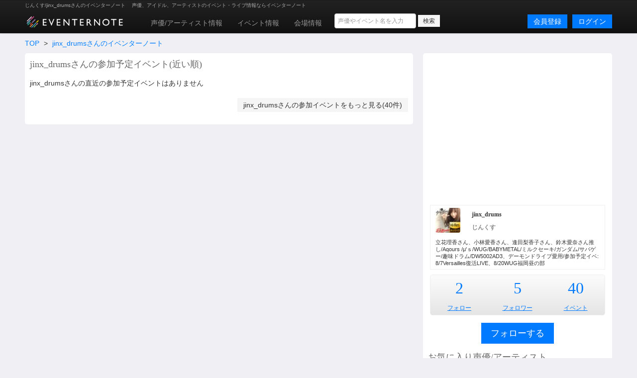

--- FILE ---
content_type: text/html; charset=utf-8
request_url: https://www.eventernote.com/users/jinx_drums/
body_size: 5476
content:
<!DOCTYPE html>
<html lang="ja" xmlns:og="http://ogp.me/ns#" xmlns:mixi="http://mixi-platform.com/ns#">
  <head>
    <meta charset="UTF-8">
    <title>じんくす/jinx_drumsさんのイベンターノート Eventernote イベンターノート</title>
    <meta http-equiv="X-UA-Compatible" content="IE=edge">
    <meta name="csrf-param" content="authenticity_token" />
<meta name="csrf-token" content="pyCVGn22NidlxcQAJ35SVZI56OYlisV9B0ulo8uxEyZYqQ3rZEM13ZUmP4Ub/lrG2NVBmtzNstMN7Q7DmfDcHw==" />
    <meta name="crumb" content="5aace592418eb40ea676005ab12767c5c329f02c" id="crumb">
    <meta name="viewport" content="width=1200">
    <link rel="shortcut icon" type="image/vnd.microsoft.ico" href="/favicon.ico" />
    <link rel="shortcut icon" type="image/x-icon" href="/favicon.ico" />
    <link rel="shortcut icon" href="/favicon.ico" type="image/x-icon" />
    <link rel="apple-touch-icon" href="/images/apple-touch-icon.png" />

    <link rel="stylesheet" media="screen" href="/stylesheets/bootstrap.css" />
    <link rel="stylesheet" media="screen" href="/stylesheets/default.css" />
    <script src="https://ajax.googleapis.com/ajax/libs/jquery/1.7.1/jquery.min.js"></script>

    <script src="/javascripts/bootstrap.js"></script>
<script src="/javascripts/eventernote.js"></script>
    <meta name="keywords" content="" />
    <meta name="description" content="" />
    <meta name="user_id" id="user_id" content="0" />
    <meta name="twitter_uid" id="twitter_uid" content="0" />
</head>
<body>
  <div class="navbar navbar-inverse">
  <div class="navbar-inner">
    <div class="container">
      <div class="topic"><h1>じんくす/jinx_drumsさんのイベンターノート </h1><p>声優、アイドル、アーティストのイベント・ライブ情報ならイベンターノート</p></div>
      <a class="logo" href="/"><img src="/images/logo201607_m.png" alt="Eventernote イベンターノート" width="200" height="34"></a>
        <div class="notice-empty"></div>
      <div class="nav-collapse collapse">
        <ul class="nav" style="margin-top:5px;">
          <li><a href="/actors/">声優/アーティスト情報</a></li>
          <li><a href="/events/">イベント情報</a></li>
          <li><a href="/places">会場情報</a></li>
        </ul>
      <div class="search_box">
        <form method="get" action="/events/search">
          <input type="hidden" name="__from" value="header">
          <div class="search_box_wrapper">
            <input name="keyword" type="text" class="vertical_search_box keyword input-medium" placeholder="声優やイベント名を入力" autocomplete="off">
            <input class="btn btn-small" type="submit" value="検索">
            <div class="vertical_search_result"></div>
          </div>
        </form>
      </div>

              <a class="login pull-right btn btn-primary" href="/login">ログイン</a>
              <a style="margin-right:10px;" class="login pull-right btn btn-primary" href="/register">会員登録</a>
      </div><!--/.nav-collapse -->
    </div><!-- /.navbar-inner -->
  </div><!-- /.navbar -->
</div>

<script type="text/javascript">
var vsOptions = {
  keyword_box: ".search_box .vertical_search_box",
  result_box: ".search_box .vertical_search_result"
};
window.vertical_search = new VerticalSearch(vsOptions);

</script>


  
<div class="container">
    <div class="row">
  <div class="span12">
    <ul class="breadcrumb">
      <li><a href="/">TOP</a> <span class="divider">&gt;</span></li>
      <li><a href="/users/jinx_drums">jinx_drumsさんのイベンターノート</a></li>
    </ul>
  </div>
  <div class="span8 page">
    <h2 class="gb_subtitle">jinx_drumsさんの参加予定イベント(近い順)</h2>
      <p class="t2">jinx_drumsさんの直近の参加予定イベントはありません</p>
        <p class="right"><a class="btn" href="/users/jinx_drums/events">jinx_drumsさんの参加イベントをもっと見る(40件)</a></p>

    </div>

    <div class="span4 page">
      <div class="gb_ad_lrec">
<script async src="//pagead2.googlesyndication.com/pagead/js/adsbygoogle.js"></script>
<!-- eventernote_pc_side2 -->
<ins class="adsbygoogle"
     style="display:inline-block;width:336px;height:280px"
     data-ad-client="ca-pub-2176175807491125"
     data-ad-slot="2890047035"></ins>
<script>
(adsbygoogle = window.adsbygoogle || []).push({});
</script>

</div>


          <div class="gb_users_side_profile clearfix">
      <div class="thumb">
        <p><img width="50" height="50" alt="jinx_drums" src="https://eventernote.s3-ap-northeast-1.amazonaws.com/images/users/29434/icon_s.jpg"></p>
      </div>
      <div class="desc">
        <h2 class="name1">jinx_drums</h3>
        <h3 class="name2">じんくす</h3>
      </div>
      <div class="text">
        <p>立花理香さん、小林愛香さん、逢田梨香子さん、鈴木愛奈さん推し/Aqours /μ&#39;ｓ/WUG/BABYMETAL/ミルクセーキ/ガンダム/サバゲー/趣味ドラム/DW5002AD3、デーモンドライブ愛用/参加予定イベ: 8/7Versailles復活LIVE、8/20WUG福岡昼の部</p>
      </div>
    </div>
    <div class="gb_score_table">
      <table>
        <tr>
          <td><p class="number"><a href="/users/jinx_drums/following">2</p></td>
            <td><p class="number"><a href="/users/jinx_drums/follower">5</a></p></td>
            <td><p class="number"><a href="/users/jinx_drums/events">40</a></p></td>


          </tr>
          <tr>
            <td><p class="labels"><a href="/users/jinx_drums/following">フォロー</a></p></td>
            <td><p class="labels"><a href="/users/jinx_drums/follower">フォロワー</a></p></td>
            <td><p class="labels"><a href="/users/jinx_drums/events">イベント</a></p></td>
          </tr>
        </table>
      </div>

        <div class="follow">
            <p class="center"><a class="btn btn-large btn-primary follow_btn gb_btn_add" href="javascript:addFollow(29434)">フォローする</a></p>
        </div>

      <h2 class="gb_subtitle">お気に入り声優/アーティスト</h2>
        <div>
          <ul class="gb_actors_list unstyled">
              <li class="d s2 c13"><a href="/actors/%E5%B0%8F%E6%9E%97%E6%84%9B%E9%A6%99/15437">小林愛香</a></li>                  <li class="d s2 c12"><a href="/actors/%E9%80%A2%E7%94%B0%E6%A2%A8%E9%A6%99%E5%AD%90/15435">逢田梨香子</a></li>                  <li class="d s2 c12"><a href="/actors/%E9%99%8D%E5%B9%A1%E6%84%9B/14229">降幡愛</a></li>                  <li class="d s2 c11"><a href="/actors/%E9%88%B4%E6%9C%A8%E6%84%9B%E5%A5%88/11198">鈴木愛奈</a></li>                  <li class="d s2 c10"><a href="/actors/Aqours/15434">Aqours</a></li>                  <li class="d s2 c10"><a href="/actors/%E5%B0%8F%E5%AE%AE%E6%9C%89%E7%B4%97/3813">小宮有紗</a></li>                  <li class="d s2 c9"><a href="/actors/%E5%86%85%E7%94%B0%E5%BD%A9/2532">内田彩</a></li>                  <li class="d s2 c9"><a href="/actors/%E7%AB%8B%E8%8A%B1%E7%90%86%E9%A6%99/3026">立花理香</a></li>                  <li class="d s1 c4"><a href="/actors/i%E2%98%86Ris/2931">i☆Ris</a></li>                  <li class="d s1 c2"><a href="/actors/%CE%BC%E2%80%99s/2809">μ’s</a></li>                  <li class="d s1 c1"><a href="/actors/BABYMETAL/2881">BABYMETAL</a></li>                  <li class="d s1 c1"><a href="/actors/Wake%20Up%2C%20Girls%21/6988">Wake Up, Girls!</a></li>                  <li class="d s1 c1"><a href="/actors/Versailles/10703">Versailles</a></li>                  <li class="d s0 c0"><a href="/actors/%E6%B0%B4%E6%A8%B9%E5%A5%88%E3%80%85/28">水樹奈々</a></li>                  <li class="d s0 c0"><a href="/actors/777%E2%98%86SISTERS/14308">777☆SISTERS</a></li>                  <li class="d s0 c0"><a href="/actors/MilkShake%28%E3%83%9F%E3%83%AB%E3%82%AF%E3%82%BB%E3%83%BC%E3%82%AD%29/16597">MilkShake(ミルクセーキ)</a></li>    
          </ul>
        </div>
      <h2>イベント参加数カレンダー</h2>
      <div class="gb_calendar_score">
        <table>
          <tr>
            <td colspan="4"><a href="/users/jinx_drums/events/?year=2020">2020年</a>
            </td>
            <td colspan="8">2</td>
          </tr>
          <tr>
              <td>1</td>
              <td>2</td>
              <td>3</td>
              <td>4</td>
              <td>5</td>
              <td>6</td>
              <td>7</td>
              <td>8</td>
              <td>9</td>
              <td>10</td>
              <td>11</td>
              <td>12</td>
          </tr>
          <tr>
              <td>
              </td>
              <td>
              </td>
              <td>
              </td>
              <td>
              </td>
              <td>
            <a href="/users/jinx_drums/events/?year=2020&month=5">1</a>
              </td>
              <td>
            <a href="/users/jinx_drums/events/?year=2020&month=6">1</a>
              </td>
              <td>
              </td>
              <td>
              </td>
              <td>
              </td>
              <td>
              </td>
              <td>
              </td>
              <td>
              </td>
          <tr>
            <td colspan="4"><a href="/users/jinx_drums/events/?year=2018">2018年</a>
            </td>
            <td colspan="8">6</td>
          </tr>
          <tr>
              <td>1</td>
              <td>2</td>
              <td>3</td>
              <td>4</td>
              <td>5</td>
              <td>6</td>
              <td>7</td>
              <td>8</td>
              <td>9</td>
              <td>10</td>
              <td>11</td>
              <td>12</td>
          </tr>
          <tr>
              <td>
              </td>
              <td>
              </td>
              <td>
              </td>
              <td>
              </td>
              <td>
              </td>
              <td>
              </td>
              <td>
            <a href="/users/jinx_drums/events/?year=2018&month=7">2</a>
              </td>
              <td>
              </td>
              <td>
            <a href="/users/jinx_drums/events/?year=2018&month=9">2</a>
              </td>
              <td>
              </td>
              <td>
            <a href="/users/jinx_drums/events/?year=2018&month=11">1</a>
              </td>
              <td>
            <a href="/users/jinx_drums/events/?year=2018&month=12">1</a>
              </td>
          <tr>
            <td colspan="4"><a href="/users/jinx_drums/events/?year=2017">2017年</a>
            </td>
            <td colspan="8">10</td>
          </tr>
          <tr>
              <td>1</td>
              <td>2</td>
              <td>3</td>
              <td>4</td>
              <td>5</td>
              <td>6</td>
              <td>7</td>
              <td>8</td>
              <td>9</td>
              <td>10</td>
              <td>11</td>
              <td>12</td>
          </tr>
          <tr>
              <td>
              </td>
              <td>
            <a href="/users/jinx_drums/events/?year=2017&month=2">2</a>
              </td>
              <td>
              </td>
              <td>
            <a href="/users/jinx_drums/events/?year=2017&month=4">1</a>
              </td>
              <td>
              </td>
              <td>
            <a href="/users/jinx_drums/events/?year=2017&month=6">1</a>
              </td>
              <td>
              </td>
              <td>
            <a href="/users/jinx_drums/events/?year=2017&month=8">4</a>
              </td>
              <td>
            <a href="/users/jinx_drums/events/?year=2017&month=9">2</a>
              </td>
              <td>
              </td>
              <td>
              </td>
              <td>
              </td>
          <tr>
            <td colspan="4"><a href="/users/jinx_drums/events/?year=2016">2016年</a>
            </td>
            <td colspan="8">16</td>
          </tr>
          <tr>
              <td>1</td>
              <td>2</td>
              <td>3</td>
              <td>4</td>
              <td>5</td>
              <td>6</td>
              <td>7</td>
              <td>8</td>
              <td>9</td>
              <td>10</td>
              <td>11</td>
              <td>12</td>
          </tr>
          <tr>
              <td>
            <a href="/users/jinx_drums/events/?year=2016&month=1">4</a>
              </td>
              <td>
            <a href="/users/jinx_drums/events/?year=2016&month=2">3</a>
              </td>
              <td>
            <a href="/users/jinx_drums/events/?year=2016&month=3">1</a>
              </td>
              <td>
            <a href="/users/jinx_drums/events/?year=2016&month=4">1</a>
              </td>
              <td>
            <a href="/users/jinx_drums/events/?year=2016&month=5">2</a>
              </td>
              <td>
              </td>
              <td>
              </td>
              <td>
            <a href="/users/jinx_drums/events/?year=2016&month=8">2</a>
              </td>
              <td>
            <a href="/users/jinx_drums/events/?year=2016&month=9">1</a>
              </td>
              <td>
            <a href="/users/jinx_drums/events/?year=2016&month=10">1</a>
              </td>
              <td>
            <a href="/users/jinx_drums/events/?year=2016&month=11">1</a>
              </td>
              <td>
              </td>
          <tr>
            <td colspan="4"><a href="/users/jinx_drums/events/?year=2015">2015年</a>
            </td>
            <td colspan="8">5</td>
          </tr>
          <tr>
              <td>1</td>
              <td>2</td>
              <td>3</td>
              <td>4</td>
              <td>5</td>
              <td>6</td>
              <td>7</td>
              <td>8</td>
              <td>9</td>
              <td>10</td>
              <td>11</td>
              <td>12</td>
          </tr>
          <tr>
              <td>
              </td>
              <td>
              </td>
              <td>
              </td>
              <td>
              </td>
              <td>
              </td>
              <td>
              </td>
              <td>
              </td>
              <td>
              </td>
              <td>
              </td>
              <td>
            <a href="/users/jinx_drums/events/?year=2015&month=10">1</a>
              </td>
              <td>
              </td>
              <td>
            <a href="/users/jinx_drums/events/?year=2015&month=12">4</a>
              </td>
          <tr>
            <td colspan="4"><a href="/users/jinx_drums/events/?year=2013">2013年</a>
            </td>
            <td colspan="8">1</td>
          </tr>
          <tr>
              <td>1</td>
              <td>2</td>
              <td>3</td>
              <td>4</td>
              <td>5</td>
              <td>6</td>
              <td>7</td>
              <td>8</td>
              <td>9</td>
              <td>10</td>
              <td>11</td>
              <td>12</td>
          </tr>
          <tr>
              <td>
              </td>
              <td>
              </td>
              <td>
            <a href="/users/jinx_drums/events/?year=2013&month=3">1</a>
              </td>
              <td>
              </td>
              <td>
              </td>
              <td>
              </td>
              <td>
              </td>
              <td>
              </td>
              <td>
              </td>
              <td>
              </td>
              <td>
              </td>
              <td>
              </td>
        </table>
      </div>

      <div class="gb_ad_lrec">
  <a href="/users/ical"><img src="/images/banners/side_calendar.png" width="350" height="140" alt="イベンターノートとあなたのカレンダーを今すぐ連携"></a>
</div>
<div class="gb_ad_lrec">
  <!-- Rakuten Widget FROM HERE --><script type="text/javascript">rakuten_design="slide";rakuten_affiliateId="14687747.49999005.14687748.92a1d4d0";rakuten_items="ctsmatch";rakuten_genreId=0;rakuten_size="336x280";rakuten_target="_blank";rakuten_theme="gray";rakuten_border="off";rakuten_auto_mode="on";rakuten_genre_title="off";rakuten_recommend="on";</script><script type="text/javascript" src="https://xml.affiliate.rakuten.co.jp/widget/js/rakuten_widget.js"></script><!-- Rakuten Widget TO HERE -->
</div>


    </div>
</div>

<script type="text/javascript">
      function addFollow(user_id)
{
  Eventernote.redirectToLogin();
  var success = function(data) {
    alert("フォローしました");
    $(".follow_btn").attr("href", "javascript: removeFollow("+user_id+")").html("フォローをやめる");
  };
  var failure = function(){
    alert("フォローに失敗しました");
  };
  Eventernote.addUsersFollow(user_id, success, failure);
}
function removeFollow(user_id)
{
  Eventernote.redirectToLogin();
  var success =function(data) {
    alert("フォローをやめました");
    $(".follow_btn").attr("href", "javascript:addFollow("+user_id+")").html("フォローする");
  };
  var failure = function(){
    alert("フォロー解除に失敗しました");
  };
  Eventernote.removeUsersFollow(user_id, success, failure);
}
</script>

</div>
<div class="gb_ad_footer">
<script async src="//pagead2.googlesyndication.com/pagead/js/adsbygoogle.js"></script>
<!-- eventernote_pc_footer -->
<ins class="adsbygoogle"
     style="display:inline-block;width:970px;height:90px"
     data-ad-client="ca-pub-2176175807491125"
     data-ad-slot="7320246635"></ins>
<script>
(adsbygoogle = window.adsbygoogle || []).push({});
</script>
</div>

<div class="footer">
<div class="container">
<div class="row">
  <div class="span3">
    <ul class="unstyled">
      <h4>イベンターノート</h4>
      <li><a href="/">イベンターノートについて</a></li>
      <li><a href="/pages/company">運営者情報</a></li>
      <li><a href="/pages/termsofservice">利用規約</a></li>
      <li><a href="/pages/privacy">プライバシーポリシー</a></li>
      <li><a href="/pages/tokutei">特定商取引法について</a></li>
    </ul>
  </div>
  <div class="span3">
    <ul class="unstyled">
      <h4>声優/アーティスト</h3>
      <li><a href="/actors/">声優/アーティストを探す</a></li>
      <li><a href="/actors/ranking">人気の声優/アーティストランキング</a></li>
      <li><a href="/actors/水樹奈々/28">水樹奈々のイベント</a></li>
      <li><a href="/actors/田村ゆかり/3">田村ゆかり</a></li>
      <li><a href="/actors/内田真礼/2706">内田真礼のイベント</a></li>
      <li><a href="/actors/水瀬いのり/2890">水瀬いのりのイベント</a></li>
      <li><a href="/actors/三森すずこ/2634">三森すずこのイベント</a></li>
      <li><a href="/actors/アイドルマスターシンデレラガールズ/6306">アイドルマスターシンデレラガールズのイベント</a></li>
    </ul>
  </div>
  <div class="span3">
    <ul class="unstyled">
      <h4>イベント・ライブ情報</h4>
      <li><a href="/events/">イベント情報を探す</a></li>
      <li><a href="/events/search?year=2026&month=1&day=29">本日開催のイベント一覧</a></li>
      <li><a href="/places/">イベント会場を探す</a></li>
      <li><a href="/pages/award2012/result">イベンターアワード2012</a></li>
      <li><a href="/pages/award2013/result">イベンターアワード2013</a></li>
      <li><a href="/pages/award2014/result">イベンターアワード2014</a></li>
      <li><a href="/pages/award2015/result">イベンターアワード2015</a></li>
      <li><a href="/pages/award2016/result">イベンターアワード2016</a></li>
      <li><a href="/pages/award2017/r">イベンターアワード2017</a></li>
      <li><a href="/pages/award2018/r">イベンターアワード2018</a></li>
      <li><a href="/pages/award2019/r">イベンターアワード2019</a></li>
    </ul>
  </div>
  <div class="span3">
    <ul class="unstyled">
      <h4>サポート</h4>
      <li><a href="/pages/contact">お問い合わせ</a></li>
      <li><a href="https://twitter.com/eventernote" target="_blank">Twitter @eventernote</a></li>
    </ul>
  </div>
</div>
  <footer>
  <address>&copy; 2026 Eventernote &hearts;</address>
  </footer>
</div>
</div>
<script type="text/javascript">

  var _gaq = _gaq || [];
  _gaq.push(['_setAccount', 'UA-2031813-15']);
  _gaq.push(['_trackPageview']);

  (function() {
    var ga = document.createElement('script'); ga.type = 'text/javascript'; ga.async = true;
    ga.src = ('https:' == document.location.protocol ? 'https://ssl' : 'http://www') + '.google-analytics.com/ga.js';
    var s = document.getElementsByTagName('script')[0]; s.parentNode.insertBefore(ga, s);
  })();

</script>
<!-- Google tag (gtag.js) -->
<script async src="https://www.googletagmanager.com/gtag/js?id=G-SYD27J76EB"></script>
<script>
  window.dataLayer = window.dataLayer || [];
  function gtag(){dataLayer.push(arguments);}
  gtag('js', new Date());

  gtag('config', 'G-SYD27J76EB');
</script>

</body>
</html>


--- FILE ---
content_type: text/html; charset=utf-8
request_url: https://www.google.com/recaptcha/api2/aframe
body_size: 267
content:
<!DOCTYPE HTML><html><head><meta http-equiv="content-type" content="text/html; charset=UTF-8"></head><body><script nonce="vV6AP3AFejn8yWe4jfc46g">/** Anti-fraud and anti-abuse applications only. See google.com/recaptcha */ try{var clients={'sodar':'https://pagead2.googlesyndication.com/pagead/sodar?'};window.addEventListener("message",function(a){try{if(a.source===window.parent){var b=JSON.parse(a.data);var c=clients[b['id']];if(c){var d=document.createElement('img');d.src=c+b['params']+'&rc='+(localStorage.getItem("rc::a")?sessionStorage.getItem("rc::b"):"");window.document.body.appendChild(d);sessionStorage.setItem("rc::e",parseInt(sessionStorage.getItem("rc::e")||0)+1);localStorage.setItem("rc::h",'1769650408595');}}}catch(b){}});window.parent.postMessage("_grecaptcha_ready", "*");}catch(b){}</script></body></html>

--- FILE ---
content_type: application/javascript
request_url: https://www.eventernote.com/javascripts/eventernote.js
body_size: 10459
content:
/* eventernote.js */

var Eventernote = function()
{
  var url = {
    places_search : '/api/places/search',
    actors_add_favorite    :'/api/actors/add_favorite',
    actors_remove_favorite :'/api/actors/remove_favorite',
    notes_add: '/api/notes/add',
    notes_remove: '/api/notes/remove',
    users_add_follow: '/api/users/add_follow',
    users_remove_follow: '/api/users/remove_follow',
    users_update_profile_image: '/api/users/update_profile_image',
    users_update_cover_image: '/api/users/update_cover_image',
    actors_search: '/api/actors/search',
    tweet: '/api/tweet',
    vertical_search: '/api/vertical/search',
    events_history: '/api/events/history'
  };
  var crumb = $("#crumb").attr("content");

  return {
    redirectToLogin: function()
    {
      if ( $("#user_id").attr("content") == 0 ) {
        window.location.href = '/login';
        return false;
      }
      return true;
    },
    redirectToTwitter: function()
    {
      if ( $("#twitter_uid").attr("content") == 0 ) {
        window.location.href = '/auth/twitter/redirect?redirect_path='+encodeURIComponent(window.location.href);
        return false;
      }
      return true;
    },
    getAPI: function(url, params, success, failure)
    {
      params.crumb =  crumb;
      $.getJSON(url, params, function(data, status){
        if ( data.code == 200 ) {
          success(data, params);
        } else {
          failure(data, params);
        }
      });
    },
    postAPI: function(url, params, success, failure)
    {
      params.crumb = crumb;
      $.post(url, params, function(data, status){
        if ( data.code == 200 ) {
          success(data, params);
        } else
          failure(data, params);
        }
      );
    },
    searchActors: function(params, success, failure)
    {
      this.getAPI(url.actors_search, params, success, failure);
    },
    searchPlaces: function(params, success, failure)
    {
      this.getAPI(url.places_search, params, success, failure);
    },
    addFavoriteActors: function(actor_id, success, failure)
    {
      this.redirectToLogin();
      this.getAPI(url.actors_add_favorite, {actor_id: actor_id}, success, failure);
    },
    removeFavoriteActors: function(actor_id, success, failure)
    {
      this.redirectToLogin();
      this.getAPI(url.actors_remove_favorite, {actor_id: actor_id}, success, failure);
    },
    addNote: function(event_id, success, failure)
    {
      this.redirectToLogin();
      this.getAPI(url.notes_add, {event_id: event_id}, success, failure);
    },
    removeNote: function(note_id, success, failure)
    {
      this.redirectToLogin();
      this.getAPI(url.notes_remove, {note_id: note_id}, success, failure);
    },
    addUsersFollow: function(user_id, success, failure)
    {
      this.redirectToLogin();
      this.getAPI(url.users_add_follow, {user_id: user_id}, success, failure);
    },
    removeUsersFollow: function(user_id, success, failure)
    {
      this.redirectToLogin();
      this.getAPI(url.users_remove_follow, {user_id: user_id}, success, failure);
    },
    updateProfileImage: function(params, success, failure)
    {
      this.redirectToLogin();
      this.postAPI(url.users_update_profile_image, params, success, failure);
    },
    updateCoverImage: function(params, success, failure)
    {
      this.redirectToLogin();
      this.postAPI(url.users_update_cover_image, params, success, failure);
    },
    tweet: function(params, success, failure)
    {
      this.redirectToLogin();
      if ( this.redirectToTwitter() ) {
        this.getAPI(url.tweet, params, success, failure);
      }
    },
    verticalSearch: function(params, success, failure)
    {
      this.getAPI(url.vertical_search, params, success, failure);
    },
    eventsHistory: function(params, success, failure)
    {
      this.getAPI(url.events_history, params, success, failure);
    }
 };
}();


function SlideMenu()
{
  this.initialize.apply(this, arguments);
}

SlideMenu.prototype.initialize = function(){
  this.status = 0;
  this.support3d = ('WebKitCSSMatrix' in window && 'm11' in new WebKitCSSMatrix());
};
SlideMenu.prototype.open = function()
  {
      var self = this;
      if ( this.status == 1 ) return;
      /*
      $("body").on("touchmove", function(e){
        e.preventDefault();
      });
      */
      $("#container").on("click", function(e){
        self.close();
        e.preventDefault();
        e.stopPropagation();
      });

      var top = document.documentElement.scrollTop || document.body.scrollTop;
      $(".gb_slidemenu").css("top", top-1+"px");
      if ( this.support3d ) {
          var move = {
          'display':'block',
          'left':'0px',
          '-webkit-transform':'translate3d(-200px,0,0)',
          '-webkit-transition':'-webkit-transform 300ms cubic-bezier(0,0,0.25,1)'
          };
          var move2 = {
          '-webkit-transform':'translate3d(200px,0,0)',
          '-webkit-transition':'-webkit-transform 300ms cubic-bezier(0,0,0.25,1)'
          };
          $(".gb_slidemenu").css(move);
          $("body").css(move2);
      } else {
          var move = {left: "-200px"};
          var move2 = {left: "200px"};
          $(".gb_slidemenu").show().animate(move);
          $("body").css("position","absolute").animate(move2, 300);
      }
      this.status = 1;
};
SlideMenu.prototype.close = function()
  {
      if ( this.status == 0 ) return;
      //$("body").off("touchmove");
      $("#container").off("click");

      if ( this.support3d ) {
          var move = {
          'display':'none',
          'left':'0px',
          '-webkit-transform':'translate3d(-200px,0,0)',
          '-webkit-transition':'-webkit-transform 300ms cubic-bezier(0,0,0.25,1)'
          };
          var move2 = {
          'position':'static',
          '-webkit-transform':'translate3d(0px,0,0)',
          '-webkit-transition':'-webkit-transform 300ms cubic-bezier(0,0,0.25,1)'
          };
          //$(".gb_slidemenu").css(move);
          $("body").css(move2);
      } else {
          var move = {left: "-200px"};
          var move2 = {left: "0px"};
          $(".gb_slidemenu").animate(move, 300);
          $("body").css("position","static").animate(move2, 300);
      }
      this.status = 0;
};


function openMenu()
{
  if ( window.slidemenu.status == 0 ) {
    window.slidemenu.open();
  } else {
    window.slidemenu.close();
  }
}

/* vertical search */
function VerticalSearch()
{
  this.initialize.apply(this, arguments);
}

VerticalSearch.prototype.initialize = function(options){
  this.keyword = "";
  this.keyword_box = options.keyword_box != undefined ? options.keyword_box : ".vertical_search_box";
  this.result_box  = options.result_box != undefined ? options.result_box : ".vertical_search_result";
  this.searching = false;
  //this.setup();
  this.observeBox();
}

VerticalSearch.prototype.observeBox = function() {
  var _this = this;
  var timer = null;
  var input_box = $(this.keyword_box);
  var prev_val = $(input_box).val();

  $(input_box).on("focus", function() {
    window.clearInterval(timer);
    timer = window.setInterval(function() {
      var new_val = $(input_box).val();
      if ( new_val == '' ) _this.clearResultBox();
      if ( prev_val != new_val ) {
        _this.search();
      }
      prev_val = new_val;
    }, 20);
  });
  $(input_box).on("blur", function() {
    //window.clearInterval(timer);
  });
};

VerticalSearch.prototype.setup = function() {
  var _this = this;
  /*
  $(this.keyword_box).on("keyup", function(e) {
    _this.search();
  });
  $(this.keyword_box).on("change", function(e) {
    _this.search();
  });
  $(this.keyword_box).on("focusin", function(e) {
    _this.search();
  });
  */
}

VerticalSearch.prototype.clearResultBox = function(e) {
  $(this.result_box).empty();
  $(this.result_box).hide();
}

VerticalSearch.prototype.search = function(e){
  var _this = this;
  var keyword = $(_this.keyword_box).val();
  if (!keyword) {
    return _this.clearResultBox();
  }
  //if (_this.searching) return;
  _this.searching = true;
  _this.clearResultBox();
  var params = {};
  params.keyword = keyword;
  var success = function(data) {
    if (data.results[0]) {
      var html = $('<div></div>');

      $(this.result_box).show();
      if (data.results[0].actors) {
        var ul = document.createElement("ul");
        $(ul).append("<li class=bold>声優/アーティスト</li>");
        $(data.results[0].actors).each(function(i, item){
          var li = document.createElement("li");
          var a  = document.createElement("a");
          var actor_id = item.id;
          $(a).append(item.name).attr("href", "/actors/"+actor_id);
          $(li).append(a);
          $(ul).append(li);
        });
        $(html).append(ul);
      }
      if (data.results[0].events) {
        var ul = document.createElement("ul");
        $(ul).append("<li class=bold>イベント</li>");
        $(data.results[0].events).each(function(i, item){
          var li   = document.createElement("li");
          var a    = document.createElement("a");
          var span = document.createElement("span");
          var event_id   = item.id;
          var event_name = item.event_name;
          var event_date = item.event_date;

          $(a).attr("href", "/events/"+event_id);
          $(li).append(a);
          $(a).append(span);
          $(span).html(item.event_date);
          if (event_name.length > 50) {
            event_name = event_name.substring(0,50);
            event_name += "...";
          }
          $(a).append(event_name);
          $(ul).append(li);
        });
        $(html).append(ul);
      }
      if (data.results[0].places) {
        var ul = document.createElement("ul");
        $(ul).append("<li class=bold>場所</li>");
        $(data.results[0].places).each(function(i, item){
          var li = document.createElement("li");
          var a  = document.createElement("a");
          $(a).html(item.place_name).attr("href", "/places/"+item.id);
          $(li).append(a);
          $(ul).append(li);
        });
        $(html).append(ul);
      }
      $(_this.result_box).html(html);
      $(_this.result_box).show();
    }
    _this.searching = false;
  };
  var failure = function() {
  };
  Eventernote.verticalSearch(params, success, failure);
}

$(function(){
  //window.slidemenu = new SlideMenu();
  //window.vertical_search = new VerticalSearch();
});

